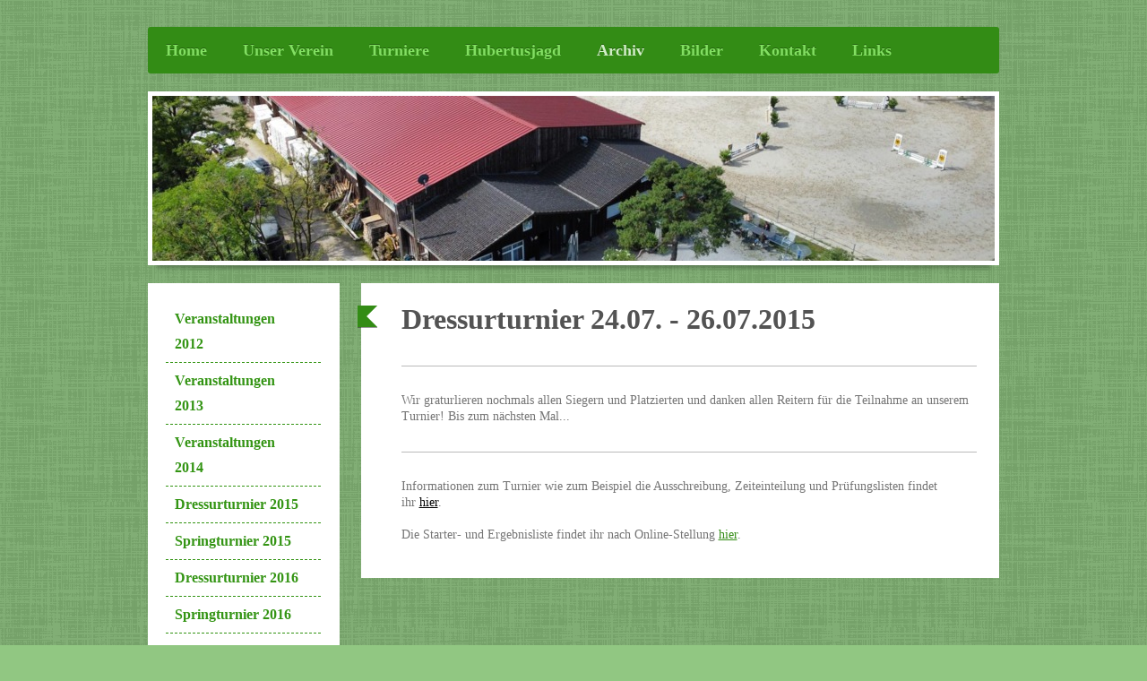

--- FILE ---
content_type: text/html; charset=UTF-8
request_url: https://www.reit-und-fahrverein-mannheim-friedrichsfeld.de/archiv/dressurturnier-2015/
body_size: 5648
content:
<!DOCTYPE html>
<html lang="de"  ><head prefix="og: http://ogp.me/ns# fb: http://ogp.me/ns/fb# business: http://ogp.me/ns/business#">
    <meta http-equiv="Content-Type" content="text/html; charset=utf-8"/>
    <meta name="generator" content="IONOS MyWebsite"/>
        
    <link rel="dns-prefetch" href="//cdn.website-start.de/"/>
    <link rel="dns-prefetch" href="//105.mod.mywebsite-editor.com"/>
    <link rel="dns-prefetch" href="https://105.sb.mywebsite-editor.com/"/>
    <link rel="shortcut icon" href="//cdn.website-start.de/favicon.ico"/>
        <title>Reit-und Fahrverein Mannheim-Friedrichsfeld e.V. - Dressurturnier 2015</title>
    
    <style type="text/css">@media screen and (min-device-width: 1024px) {
            .mediumScreenDisabled { display:block }
            .smallScreenDisabled { display:block }
        }
        @media screen and (max-device-width: 1024px) { .mediumScreenDisabled { display:none } }
        @media screen and (max-device-width: 568px) { .smallScreenDisabled { display:none } }
                @media screen and (min-width: 1024px) {
            .mobilepreview .mediumScreenDisabled { display:block }
            .mobilepreview .smallScreenDisabled { display:block }
        }
        @media screen and (max-width: 1024px) { .mobilepreview .mediumScreenDisabled { display:none } }
        @media screen and (max-width: 568px) { .mobilepreview .smallScreenDisabled { display:none } }</style>
    <meta name="viewport" content="width=1025"/>

<meta name="format-detection" content="telephone=no"/>
        <meta name="keywords" content="Aktuelles"/>
            <meta name="description" content="Reit-und Fahrverein Mannheim-Friedrichsfeld e.V., Mannheim"/>
            <meta name="robots" content="index,follow"/>
        <link href="//cdn.website-start.de/templates/2052/style.css?1763478093678" rel="stylesheet" type="text/css"/>
    <link href="https://www.reit-und-fahrverein-mannheim-friedrichsfeld.de/s/style/theming.css?1706611838" rel="stylesheet" type="text/css"/>
    <link href="//cdn.website-start.de/app/cdn/min/group/web.css?1763478093678" rel="stylesheet" type="text/css"/>
<link href="//cdn.website-start.de/app/cdn/min/moduleserver/css/de_DE/common,shoppingbasket?1763478093678" rel="stylesheet" type="text/css"/>
    <link href="//cdn.website-start.de/app/cdn/min/group/mobilenavigation.css?1763478093678" rel="stylesheet" type="text/css"/>
    <link href="https://105.sb.mywebsite-editor.com/app/logstate2-css.php?site=587589945&amp;t=1768756766" rel="stylesheet" type="text/css"/>

<script type="text/javascript">
    /* <![CDATA[ */
var stagingMode = '';
    /* ]]> */
</script>
<script src="https://105.sb.mywebsite-editor.com/app/logstate-js.php?site=587589945&amp;t=1768756766"></script>

    <link href="//cdn.website-start.de/templates/2052/print.css?1763478093678" rel="stylesheet" media="print" type="text/css"/>
    <script type="text/javascript">
    /* <![CDATA[ */
    var systemurl = 'https://105.sb.mywebsite-editor.com/';
    var webPath = '/';
    var proxyName = '';
    var webServerName = 'www.reit-und-fahrverein-mannheim-friedrichsfeld.de';
    var sslServerUrl = 'https://www.reit-und-fahrverein-mannheim-friedrichsfeld.de';
    var nonSslServerUrl = 'http://www.reit-und-fahrverein-mannheim-friedrichsfeld.de';
    var webserverProtocol = 'http://';
    var nghScriptsUrlPrefix = '//105.mod.mywebsite-editor.com';
    var sessionNamespace = 'DIY_SB';
    var jimdoData = {
        cdnUrl:  '//cdn.website-start.de/',
        messages: {
            lightBox: {
    image : 'Bild',
    of: 'von'
}

        },
        isTrial: 0,
        pageId: 919159601    };
    var script_basisID = "587589945";

    diy = window.diy || {};
    diy.web = diy.web || {};

        diy.web.jsBaseUrl = "//cdn.website-start.de/s/build/";

    diy.context = diy.context || {};
    diy.context.type = diy.context.type || 'web';
    /* ]]> */
</script>

<script type="text/javascript" src="//cdn.website-start.de/app/cdn/min/group/web.js?1763478093678" crossorigin="anonymous"></script><script type="text/javascript" src="//cdn.website-start.de/s/build/web.bundle.js?1763478093678" crossorigin="anonymous"></script><script type="text/javascript" src="//cdn.website-start.de/app/cdn/min/group/mobilenavigation.js?1763478093678" crossorigin="anonymous"></script><script src="//cdn.website-start.de/app/cdn/min/moduleserver/js/de_DE/common,shoppingbasket?1763478093678"></script>
<script type="text/javascript" src="https://cdn.website-start.de/proxy/apps/static/resource/dependencies/"></script><script type="text/javascript">
                    if (typeof require !== 'undefined') {
                        require.config({
                            waitSeconds : 10,
                            baseUrl : 'https://cdn.website-start.de/proxy/apps/static/js/'
                        });
                    }
                </script><script type="text/javascript" src="//cdn.website-start.de/app/cdn/min/group/pfcsupport.js?1763478093678" crossorigin="anonymous"></script>    <meta property="og:type" content="business.business"/>
    <meta property="og:url" content="https://www.reit-und-fahrverein-mannheim-friedrichsfeld.de/archiv/dressurturnier-2015/"/>
    <meta property="og:title" content="Reit-und Fahrverein Mannheim-Friedrichsfeld e.V. - Dressurturnier 2015"/>
            <meta property="og:description" content="Reit-und Fahrverein Mannheim-Friedrichsfeld e.V., Mannheim"/>
                <meta property="og:image" content="https://www.reit-und-fahrverein-mannheim-friedrichsfeld.de/s/img/emotionheader.jpeg"/>
        <meta property="business:contact_data:country_name" content="Deutschland"/>
    
    
    
    
    
    
    
    
</head>


<body class="body diyBgActive  cc-pagemode-default diyfeSidebarLeft diy-market-de_DE" data-pageid="919159601" id="page-919159601">
    
    <div class="diyw">
        <div class="diyweb">
	<div class="diyfeMobileNav">
		
<nav id="diyfeMobileNav" class="diyfeCA diyfeCA2" role="navigation">
    <a title="Navigation aufklappen/zuklappen">Navigation aufklappen/zuklappen</a>
    <ul class="mainNav1"><li class=" hasSubNavigation"><a data-page-id="919159600" href="https://www.reit-und-fahrverein-mannheim-friedrichsfeld.de/" class=" level_1"><span>Home</span></a></li><li class=" hasSubNavigation"><a data-page-id="919159608" href="https://www.reit-und-fahrverein-mannheim-friedrichsfeld.de/unser-verein/" class=" level_1"><span>Unser Verein</span></a><span class="diyfeDropDownSubOpener">&nbsp;</span><div class="diyfeDropDownSubList diyfeCA diyfeCA3"><ul class="mainNav2"><li class=" hasSubNavigation"><a data-page-id="919161213" href="https://www.reit-und-fahrverein-mannheim-friedrichsfeld.de/unser-verein/anlage/" class=" level_2"><span>Anlage</span></a></li><li class=" hasSubNavigation"><a data-page-id="924139955" href="https://www.reit-und-fahrverein-mannheim-friedrichsfeld.de/unser-verein/anfahrt/" class=" level_2"><span>Anfahrt</span></a></li><li class=" hasSubNavigation"><a data-page-id="919159609" href="https://www.reit-und-fahrverein-mannheim-friedrichsfeld.de/unser-verein/vorstand/" class=" level_2"><span>Vorstand</span></a></li><li class=" hasSubNavigation"><a data-page-id="923976536" href="https://www.reit-und-fahrverein-mannheim-friedrichsfeld.de/unser-verein/protokolle/" class=" level_2"><span>Protokolle</span></a></li><li class=" hasSubNavigation"><a data-page-id="924140450" href="https://www.reit-und-fahrverein-mannheim-friedrichsfeld.de/unser-verein/mitglieder/" class=" level_2"><span>Mitglieder</span></a></li><li class=" hasSubNavigation"><a data-page-id="919159611" href="https://www.reit-und-fahrverein-mannheim-friedrichsfeld.de/unser-verein/mitglied-werden/" class=" level_2"><span>Mitglied werden</span></a></li></ul></div></li><li class=" hasSubNavigation"><a data-page-id="919159602" href="https://www.reit-und-fahrverein-mannheim-friedrichsfeld.de/turniere/" class=" level_1"><span>Turniere</span></a><span class="diyfeDropDownSubOpener">&nbsp;</span><div class="diyfeDropDownSubList diyfeCA diyfeCA3"><ul class="mainNav2"><li class=" hasSubNavigation"><a data-page-id="924142311" href="https://www.reit-und-fahrverein-mannheim-friedrichsfeld.de/turniere/erfolge/" class=" level_2"><span>Erfolge</span></a></li><li class=" hasSubNavigation"><a data-page-id="924141911" href="https://www.reit-und-fahrverein-mannheim-friedrichsfeld.de/turniere/presse/" class=" level_2"><span>Presse</span></a></li></ul></div></li><li class=" hasSubNavigation"><a data-page-id="924142310" href="https://www.reit-und-fahrverein-mannheim-friedrichsfeld.de/hubertusjagd/" class=" level_1"><span>Hubertusjagd</span></a></li><li class="parent hasSubNavigation"><a data-page-id="923929891" href="https://www.reit-und-fahrverein-mannheim-friedrichsfeld.de/archiv/" class="parent level_1"><span>Archiv</span></a><span class="diyfeDropDownSubOpener">&nbsp;</span><div class="diyfeDropDownSubList diyfeCA diyfeCA3"><ul class="mainNav2"><li class=" hasSubNavigation"><a data-page-id="920457332" href="https://www.reit-und-fahrverein-mannheim-friedrichsfeld.de/archiv/veranstaltungen-2012/" class=" level_2"><span>Veranstaltungen 2012</span></a></li><li class=" hasSubNavigation"><a data-page-id="923526261" href="https://www.reit-und-fahrverein-mannheim-friedrichsfeld.de/archiv/veranstaltungen-2013/" class=" level_2"><span>Veranstaltungen 2013</span></a></li><li class=" hasSubNavigation"><a data-page-id="923730236" href="https://www.reit-und-fahrverein-mannheim-friedrichsfeld.de/archiv/veranstaltungen-2014/" class=" level_2"><span>Veranstaltungen 2014</span></a></li><li class="current hasSubNavigation"><a data-page-id="919159601" href="https://www.reit-und-fahrverein-mannheim-friedrichsfeld.de/archiv/dressurturnier-2015/" class="current level_2"><span>Dressurturnier 2015</span></a></li><li class=" hasSubNavigation"><a data-page-id="923929983" href="https://www.reit-und-fahrverein-mannheim-friedrichsfeld.de/archiv/springturnier-2015/" class=" level_2"><span>Springturnier 2015</span></a></li><li class=" hasSubNavigation"><a data-page-id="923975025" href="https://www.reit-und-fahrverein-mannheim-friedrichsfeld.de/archiv/dressurturnier-2016/" class=" level_2"><span>Dressurturnier 2016</span></a></li><li class=" hasSubNavigation"><a data-page-id="923976527" href="https://www.reit-und-fahrverein-mannheim-friedrichsfeld.de/archiv/springturnier-2016/" class=" level_2"><span>Springturnier 2016</span></a></li><li class=" hasSubNavigation"><a data-page-id="924009340" href="https://www.reit-und-fahrverein-mannheim-friedrichsfeld.de/archiv/dressurturnier-2017/" class=" level_2"><span>Dressurturnier 2017</span></a></li><li class=" hasSubNavigation"><a data-page-id="924009341" href="https://www.reit-und-fahrverein-mannheim-friedrichsfeld.de/archiv/springturnier-2017/" class=" level_2"><span>Springturnier 2017</span></a></li><li class=" hasSubNavigation"><a data-page-id="924073193" href="https://www.reit-und-fahrverein-mannheim-friedrichsfeld.de/archiv/dressurturnier-2018/" class=" level_2"><span>Dressurturnier 2018</span></a></li><li class=" hasSubNavigation"><a data-page-id="924073194" href="https://www.reit-und-fahrverein-mannheim-friedrichsfeld.de/archiv/springturnier-2018/" class=" level_2"><span>Springturnier 2018</span></a></li></ul></div></li><li class=" hasSubNavigation"><a data-page-id="919159603" href="https://www.reit-und-fahrverein-mannheim-friedrichsfeld.de/bilder/" class=" level_1"><span>Bilder</span></a></li><li class=" hasSubNavigation"><a data-page-id="919159614" href="https://www.reit-und-fahrverein-mannheim-friedrichsfeld.de/kontakt/" class=" level_1"><span>Kontakt</span></a><span class="diyfeDropDownSubOpener">&nbsp;</span><div class="diyfeDropDownSubList diyfeCA diyfeCA3"><ul class="mainNav2"><li class=" hasSubNavigation"><a data-page-id="919161237" href="https://www.reit-und-fahrverein-mannheim-friedrichsfeld.de/kontakt/gästebuch/" class=" level_2"><span>Gästebuch</span></a></li><li class=" hasSubNavigation"><a data-page-id="919159613" href="https://www.reit-und-fahrverein-mannheim-friedrichsfeld.de/kontakt/anfahrt/" class=" level_2"><span>Anfahrt</span></a></li><li class=" hasSubNavigation"><a data-page-id="919159615" href="https://www.reit-und-fahrverein-mannheim-friedrichsfeld.de/kontakt/impressum/" class=" level_2"><span>Impressum</span></a></li></ul></div></li><li class=" hasSubNavigation"><a data-page-id="919203905" href="https://www.reit-und-fahrverein-mannheim-friedrichsfeld.de/links/" class=" level_1"><span>Links</span></a></li></ul></nav>
	</div>
	<div class="diywebNav diywebNavHorizontal diywebNavMain diywebNav1">
		<div class="diywebLiveArea">
			<div class="diywebMainGutter">

				<div class="diyfeGE diyfeCA diyfeCA2">
					<div class="diywebGutter">
						<div class="webnavigation"><ul id="mainNav1" class="mainNav1"><li class="navTopItemGroup_1"><a data-page-id="919159600" href="https://www.reit-und-fahrverein-mannheim-friedrichsfeld.de/" class="level_1"><span>Home</span></a></li><li class="navTopItemGroup_2"><a data-page-id="919159608" href="https://www.reit-und-fahrverein-mannheim-friedrichsfeld.de/unser-verein/" class="level_1"><span>Unser Verein</span></a></li><li class="navTopItemGroup_3"><a data-page-id="919159602" href="https://www.reit-und-fahrverein-mannheim-friedrichsfeld.de/turniere/" class="level_1"><span>Turniere</span></a></li><li class="navTopItemGroup_4"><a data-page-id="924142310" href="https://www.reit-und-fahrverein-mannheim-friedrichsfeld.de/hubertusjagd/" class="level_1"><span>Hubertusjagd</span></a></li><li class="navTopItemGroup_5"><a data-page-id="923929891" href="https://www.reit-und-fahrverein-mannheim-friedrichsfeld.de/archiv/" class="parent level_1"><span>Archiv</span></a></li><li class="navTopItemGroup_6"><a data-page-id="919159603" href="https://www.reit-und-fahrverein-mannheim-friedrichsfeld.de/bilder/" class="level_1"><span>Bilder</span></a></li><li class="navTopItemGroup_7"><a data-page-id="919159614" href="https://www.reit-und-fahrverein-mannheim-friedrichsfeld.de/kontakt/" class="level_1"><span>Kontakt</span></a></li><li class="navTopItemGroup_8"><a data-page-id="919203905" href="https://www.reit-und-fahrverein-mannheim-friedrichsfeld.de/links/" class="level_1"><span>Links</span></a></li></ul></div>
					</div>
				</div>

			</div>
		</div>
	</div>

	<div class="diywebEmotionHeader">
		<div class="diywebLiveArea">
			<div class="diywebMainGutter">

				<div class="diyfeGE">
					<div class="diywebGutter">
						
<style type="text/css" media="all">
.diyw div#emotion-header {
        max-width: 940px;
        max-height: 184px;
                background: #A0A0A0;
    }

.diyw div#emotion-header-title-bg {
    left: 0%;
    top: 24%;
    width: 100%;
    height: 26%;

    background-color: #FFFFFF;
    opacity: 0.50;
    filter: alpha(opacity = 50);
    display: none;}
.diyw img#emotion-header-logo {
    left: 1.00%;
    top: 0.00%;
    background: transparent;
                border: none;
        padding: 0px;
                display: none;
    }

.diyw div#emotion-header strong#emotion-header-title {
    left: 0%;
    top: 24%;
    color: #000000;
        font: normal normal 24px/120% Helvetica, 'Helvetica Neue', 'Trebuchet MS', sans-serif;
}

.diyw div#emotion-no-bg-container{
    max-height: 184px;
}

.diyw div#emotion-no-bg-container .emotion-no-bg-height {
    margin-top: 19.57%;
}
</style>
<div id="emotion-header" data-action="loadView" data-params="active" data-imagescount="1">
            <img src="https://www.reit-und-fahrverein-mannheim-friedrichsfeld.de/s/img/emotionheader.jpeg?1716801124.940px.184px" id="emotion-header-img" alt=""/>
            
        <div id="ehSlideshowPlaceholder">
            <div id="ehSlideShow">
                <div class="slide-container">
                                        <div style="background-color: #A0A0A0">
                            <img src="https://www.reit-und-fahrverein-mannheim-friedrichsfeld.de/s/img/emotionheader.jpeg?1716801124.940px.184px" alt=""/>
                        </div>
                                    </div>
            </div>
        </div>


        <script type="text/javascript">
        //<![CDATA[
                diy.module.emotionHeader.slideShow.init({ slides: [{"url":"https:\/\/www.reit-und-fahrverein-mannheim-friedrichsfeld.de\/s\/img\/emotionheader.jpeg?1716801124.940px.184px","image_alt":"","bgColor":"#A0A0A0"}] });
        //]]>
        </script>

    
            
        
            
    
            <strong id="emotion-header-title" style="text-align: left"></strong>
                    <div class="notranslate">
                <svg xmlns="http://www.w3.org/2000/svg" version="1.1" id="emotion-header-title-svg" viewBox="0 0 940 184" preserveAspectRatio="xMinYMin meet"><text style="font-family:Helvetica, 'Helvetica Neue', 'Trebuchet MS', sans-serif;font-size:24px;font-style:normal;font-weight:normal;fill:#000000;line-height:1.2em;"><tspan x="0" style="text-anchor: start" dy="0.95em"> </tspan></text></svg>
            </div>
            
    
    <script type="text/javascript">
    //<![CDATA[
    (function ($) {
        function enableSvgTitle() {
                        var titleSvg = $('svg#emotion-header-title-svg'),
                titleHtml = $('#emotion-header-title'),
                emoWidthAbs = 940,
                emoHeightAbs = 184,
                offsetParent,
                titlePosition,
                svgBoxWidth,
                svgBoxHeight;

                        if (titleSvg.length && titleHtml.length) {
                offsetParent = titleHtml.offsetParent();
                titlePosition = titleHtml.position();
                svgBoxWidth = titleHtml.width();
                svgBoxHeight = titleHtml.height();

                                titleSvg.get(0).setAttribute('viewBox', '0 0 ' + svgBoxWidth + ' ' + svgBoxHeight);
                titleSvg.css({
                   left: Math.roundTo(100 * titlePosition.left / offsetParent.width(), 3) + '%',
                   top: Math.roundTo(100 * titlePosition.top / offsetParent.height(), 3) + '%',
                   width: Math.roundTo(100 * svgBoxWidth / emoWidthAbs, 3) + '%',
                   height: Math.roundTo(100 * svgBoxHeight / emoHeightAbs, 3) + '%'
                });

                titleHtml.css('visibility','hidden');
                titleSvg.css('visibility','visible');
            }
        }

        
            var posFunc = function($, overrideSize) {
                var elems = [], containerWidth, containerHeight;
                                    elems.push({
                        selector: '#emotion-header-title',
                        overrideSize: true,
                        horPos: 0,
                        vertPos: 23.81                    });
                    lastTitleWidth = $('#emotion-header-title').width();
                                                elems.push({
                    selector: '#emotion-header-title-bg',
                    horPos: 0,
                    vertPos: 32.05                });
                                
                containerWidth = parseInt('940');
                containerHeight = parseInt('184');

                for (var i = 0; i < elems.length; ++i) {
                    var el = elems[i],
                        $el = $(el.selector),
                        pos = {
                            left: el.horPos,
                            top: el.vertPos
                        };
                    if (!$el.length) continue;
                    var anchorPos = $el.anchorPosition();
                    anchorPos.$container = $('#emotion-header');

                    if (overrideSize === true || el.overrideSize === true) {
                        anchorPos.setContainerSize(containerWidth, containerHeight);
                    } else {
                        anchorPos.setContainerSize(null, null);
                    }

                    var pxPos = anchorPos.fromAnchorPosition(pos),
                        pcPos = anchorPos.toPercentPosition(pxPos);

                    var elPos = {};
                    if (!isNaN(parseFloat(pcPos.top)) && isFinite(pcPos.top)) {
                        elPos.top = pcPos.top + '%';
                    }
                    if (!isNaN(parseFloat(pcPos.left)) && isFinite(pcPos.left)) {
                        elPos.left = pcPos.left + '%';
                    }
                    $el.css(elPos);
                }

                // switch to svg title
                enableSvgTitle();
            };

                        var $emotionImg = jQuery('#emotion-header-img');
            if ($emotionImg.length > 0) {
                // first position the element based on stored size
                posFunc(jQuery, true);

                // trigger reposition using the real size when the element is loaded
                var ehLoadEvTriggered = false;
                $emotionImg.one('load', function(){
                    posFunc(jQuery);
                    ehLoadEvTriggered = true;
                                        diy.module.emotionHeader.slideShow.start();
                                    }).each(function() {
                                        if(this.complete || typeof this.complete === 'undefined') {
                        jQuery(this).load();
                    }
                });

                                noLoadTriggeredTimeoutId = setTimeout(function() {
                    if (!ehLoadEvTriggered) {
                        posFunc(jQuery);
                    }
                    window.clearTimeout(noLoadTriggeredTimeoutId)
                }, 5000);//after 5 seconds
            } else {
                jQuery(function(){
                    posFunc(jQuery);
                });
            }

                        if (jQuery.isBrowser && jQuery.isBrowser.ie8) {
                var longTitleRepositionCalls = 0;
                longTitleRepositionInterval = setInterval(function() {
                    if (lastTitleWidth > 0 && lastTitleWidth != jQuery('#emotion-header-title').width()) {
                        posFunc(jQuery);
                    }
                    longTitleRepositionCalls++;
                    // try this for 5 seconds
                    if (longTitleRepositionCalls === 5) {
                        window.clearInterval(longTitleRepositionInterval);
                    }
                }, 1000);//each 1 second
            }

            }(jQuery));
    //]]>
    </script>

    </div>

					</div>
				</div>

			</div>
		</div>
	</div>

	<div class="diywebContent">
		<div class="diywebLiveArea">
			<div class="diywebMainGutter">

				<div class="diyfeGridGroup diyfeCA diyfeCA1">

					<div class="diywebMain diyfeGE">
						<div class="diywebGutter">
							
        <div id="content_area">
        	<div id="content_start"></div>
        	
        
        <div id="matrix_1023412603" class="sortable-matrix" data-matrixId="1023412603"><div class="n module-type-header diyfeLiveArea "> <h1><span class="diyfeDecoration">Dressurturnier 24.07. - 26.07.2015</span></h1> </div><div class="n module-type-hr diyfeLiveArea "> <div style="padding: 0px 0px">
    <div class="hr"></div>
</div>
 </div><div class="n module-type-text diyfeLiveArea "> <p>Wir graturlieren nochmals allen Siegern und Platzierten und danken allen Reitern für die Teilnahme an unserem Turnier! Bis zum nächsten Mal...</p> </div><div class="n module-type-hr diyfeLiveArea "> <div style="padding: 0px 0px">
    <div class="hr"></div>
</div>
 </div><div class="n module-type-text diyfeLiveArea "> <p>Informationen zum Turnier wie zum Beispiel die Ausschreibung, Zeiteinteilung und Prüfungslisten findet ihr <a href="https://www.fn-neon.de/Turniere/69654/Information.html" style="text-decoration:underline;color:rgb(0, 0, 0);" target="_blank">hier</a>.</p>
<p> </p>
<p>Die Starter- und Ergebnisliste findet ihr nach Online-Stellung <a href="http://www.fnverlag.de/fn-erfolgsdaten/veranstaltung/9413/-Mannheim-Friedrichsfeld" target="_blank">hier</a>.</p> </div></div>
        
        
        </div>
						</div>
					</div>

					<div class="diywebSecondary diyfeCA diyfeCA3 diyfeGE">
						<div class="diywebNav diywebNav23">
							<div class="diywebGutter">
								<div class="webnavigation"><ul id="mainNav2" class="mainNav2"><li class="navTopItemGroup_0"><a data-page-id="920457332" href="https://www.reit-und-fahrverein-mannheim-friedrichsfeld.de/archiv/veranstaltungen-2012/" class="level_2"><span>Veranstaltungen 2012</span></a></li><li class="navTopItemGroup_0"><a data-page-id="923526261" href="https://www.reit-und-fahrverein-mannheim-friedrichsfeld.de/archiv/veranstaltungen-2013/" class="level_2"><span>Veranstaltungen 2013</span></a></li><li class="navTopItemGroup_0"><a data-page-id="923730236" href="https://www.reit-und-fahrverein-mannheim-friedrichsfeld.de/archiv/veranstaltungen-2014/" class="level_2"><span>Veranstaltungen 2014</span></a></li><li class="navTopItemGroup_0"><a data-page-id="919159601" href="https://www.reit-und-fahrverein-mannheim-friedrichsfeld.de/archiv/dressurturnier-2015/" class="current level_2"><span>Dressurturnier 2015</span></a></li><li class="navTopItemGroup_0"><a data-page-id="923929983" href="https://www.reit-und-fahrverein-mannheim-friedrichsfeld.de/archiv/springturnier-2015/" class="level_2"><span>Springturnier 2015</span></a></li><li class="navTopItemGroup_0"><a data-page-id="923975025" href="https://www.reit-und-fahrverein-mannheim-friedrichsfeld.de/archiv/dressurturnier-2016/" class="level_2"><span>Dressurturnier 2016</span></a></li><li class="navTopItemGroup_0"><a data-page-id="923976527" href="https://www.reit-und-fahrverein-mannheim-friedrichsfeld.de/archiv/springturnier-2016/" class="level_2"><span>Springturnier 2016</span></a></li><li class="navTopItemGroup_0"><a data-page-id="924009340" href="https://www.reit-und-fahrverein-mannheim-friedrichsfeld.de/archiv/dressurturnier-2017/" class="level_2"><span>Dressurturnier 2017</span></a></li><li class="navTopItemGroup_0"><a data-page-id="924009341" href="https://www.reit-und-fahrverein-mannheim-friedrichsfeld.de/archiv/springturnier-2017/" class="level_2"><span>Springturnier 2017</span></a></li><li class="navTopItemGroup_0"><a data-page-id="924073193" href="https://www.reit-und-fahrverein-mannheim-friedrichsfeld.de/archiv/dressurturnier-2018/" class="level_2"><span>Dressurturnier 2018</span></a></li><li class="navTopItemGroup_0"><a data-page-id="924073194" href="https://www.reit-und-fahrverein-mannheim-friedrichsfeld.de/archiv/springturnier-2018/" class="level_2"><span>Springturnier 2018</span></a></li></ul></div>
							</div>
						</div>
						<div class="diywebSidebar">
							<div class="diywebGutter">
								<div id="matrix_1023412599" class="sortable-matrix" data-matrixId="1023412599"><div class="n module-type-header diyfeLiveArea "> <h1><span class="diyfeDecoration">Unsere Adresse:</span></h1> </div><div class="n module-type-text diyfeLiveArea "> <p><strong>Reit- und Fahrverein Mannheim-Friedrichsfeld e.V.</strong></p>
<p> </p>
<p><strong>Sulzer Straße 35</strong></p>
<p><strong>68229 Mannheim</strong></p>
<p>﻿</p> </div><div class="n module-type-hr diyfeLiveArea "> <div style="padding: 0px 0px">
    <div class="hr"></div>
</div>
 </div></div>
							</div>
						</div><!-- .diywebSidebar -->
					</div><!-- .diywebSecondary -->

				</div><!-- .diyfeGridGroup -->

			</div><!-- .diywebMainGutter -->
		</div>
	</div><!-- .diywebContent -->

	<div class="diywebFooter">
		<div class="diywebLiveArea">
			<div class="diywebMainGutter">

				<div class="diyfeGE diyfeCA diyfeCA4 diywebPull">
					<div class="diywebGutter">
						<div id="contentfooter">
    <div class="leftrow">
                        <a rel="nofollow" href="javascript:window.print();">
                    <img class="inline" height="14" width="18" src="//cdn.website-start.de/s/img/cc/printer.gif" alt=""/>
                    Druckversion                </a> <span class="footer-separator">|</span>
                <a href="https://www.reit-und-fahrverein-mannheim-friedrichsfeld.de/sitemap/">Sitemap</a>
                        <br/> © Reit-und Fahrverein Mannheim-Friedrichsfeld e.V.
            </div>
    <script type="text/javascript">
        window.diy.ux.Captcha.locales = {
            generateNewCode: 'Neuen Code generieren',
            enterCode: 'Bitte geben Sie den Code ein'
        };
        window.diy.ux.Cap2.locales = {
            generateNewCode: 'Neuen Code generieren',
            enterCode: 'Bitte geben Sie den Code ein'
        };
    </script>
    <div class="rightrow">
                
                <span class="loggedin">
            <a rel="nofollow" id="logout" href="https://105.sb.mywebsite-editor.com/app/cms/logout.php">Logout</a> <span class="footer-separator">|</span>
            <a rel="nofollow" id="edit" href="https://105.sb.mywebsite-editor.com/app/587589945/919159601/">Seite bearbeiten</a>
        </span>
    </div>
</div>


					</div>
				</div>

			</div>
		</div>
	</div><!-- .diywebFooter -->
</div><!-- .diyweb -->    </div>

    
    </body>


<!-- rendered at Mon, 05 Jan 2026 18:39:57 +0100 -->
</html>
